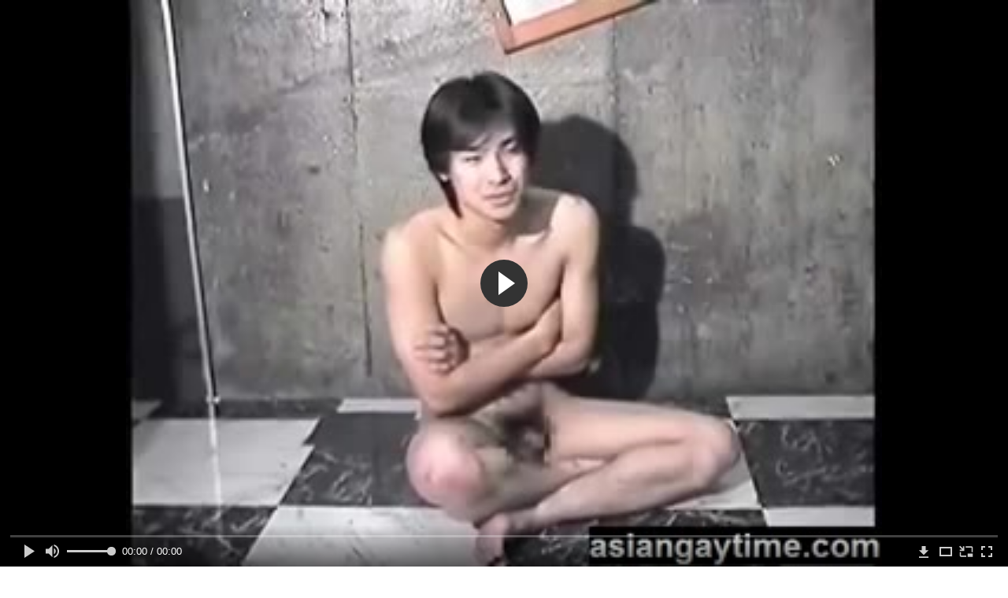

--- FILE ---
content_type: text/html; charset=utf-8
request_url: https://gaychik.art/videos/916/
body_size: 10960
content:
<!DOCTYPE html>
<html lang="ru">
<head>
	<title>Пытки китайских геев</title>
	<meta http-equiv="Content-Type" content="text/html; charset=utf-8"/>
	<meta name="description" content="Голых китайцев подвергают жестким пыткам. Особенно не повезло этому молодому жеребцу, которого крепко связали и раздели. Его старый приятель теперь для него стал врагом. Он бьет его сперва по его яичкам, затем по его возбужденному пенису, а под конец, он со всей силы бьет китайца в солнечное сплетение и тот теряет сознание."/>
	<meta name="keywords" content="БДСМ, пытки геев и бондаж, Жесткое, геи, старик, пенис, гейский секс, гомосятина, гей тема, гомосек, гомосексуал"/>
	<meta name="generator" content="KVS CMS"/>
	<meta name="viewport" content="width=device-width, initial-scale=1">	         
			<link href="https://gaychik.art/styles/all-responsive-white.css?v=5.3" rel="stylesheet" type="text/css"/>
		<link href="https://gaychik.art/styles/jquery.fancybox-white.css?v=5.3" rel="stylesheet" type="text/css"/>
					<meta property="og:title" content="Пытки китайских геев"/>
				<meta property="og:image" content="https://gaychik.art/contents/videos_screenshots/0/916/preview.jpg"/>
				<meta property="og:description" content="Голых китайцев подвергают жестким пыткам. Особенно не повезло этому молодому жеребцу, которого крепко связали и раздели. Его старый приятель теперь для него стал врагом. Он бьет его сперва по его яичкам, затем по его возбужденному пенису, а под конец, он со всей силы бьет китайца в солнечное сплетение и тот теряет сознание."/>
	
<link href="https://gaychik.art/videos/916/" rel="canonical" /> 
<link rel="alternate" media="only screen and (max-width: 640px)" href="https://gaychik.art/videos/916/">

</head>
<body>
<div class="container">
	<div class="header">
		<div class="logo">
			<a href="https://gaychik.art/"></a>
		</div>
		<div class="search">
			<form id="search_form" action="https://gaychik.art/search/" method="get" data-url="https://gaychik.art/search/%QUERY%/">
				<span class="search-button">Искать</span>
				<div class="search-text"><input type="text" name="q" placeholder="Поиск" value=""/></div>
			</form>
		</div>
	</div>
	<nav>
		<div class="navigation">
			<button class="button">
				<span class="icon">
					<span class="ico-bar"></span>
					<span class="ico-bar"></span>
					<span class="ico-bar"></span>
				</span>
			</button>
						<ul class="primary">
				<li >
					<a href="https://gaychik.art/" id="item1">Гей порно</a>
				</li>
<!--
				<li >
					<a href="https://gaychik.art/latest/" id="item2">Новые</a>
				</li>
-->
                    <li >
						<a href="/se.php" id="item13">Порно тренды</a>
					</li>
				<li >
					<a href="https://gaychik.art/top-rated/" id="item3">Топовые</a>
				</li>
				<li >
					<a href="https://gaychik.art/most-popular/" id="item4">Популярные</a>
				</li>
													<li >
						<a href="https://gaychik.art/categories/" id="item6">Категории</a>
					</li>
				                                        <li >
						<a href="https://gaychik.art/tags/" id="item12">Жанры порно</a>
					</li>

																											</ul>
			<ul class="secondary">
							</ul>
		</div>
	</nav><div class="content">
		
<div class="headline">
	<h1>Пытки китайских геев</h1>
</div>
<div class="block-video">
	<div class="table right-video-list">
		<div class="" id="list_videos_right_videos">
<!--
	<div class="headline">
		<h2>
			Смотрят прямо сейчас
		</h2>
	</div>
-->
		
<div class="box">
	<div class="list-videos">
		<div class="margin-fix" id="list_videos_right_videos_items">
																		<div class="item  ">
						<a href="https://gaychik.art/videos/7428/" title="Отчим дал пасынку пососать на кухне и в ванной оттрахал его раком в задницу" data-rt="1:b741966abb5568f42b06568e9137876f:0:7428:1:">
							<div class="img">
																	<img class="thumb lazy-load" src="[data-uri]" data-original="https://gaychik.art/contents/videos_screenshots/7000/7428/280x210/1.jpg" alt="Отчим дал пасынку пососать на кухне и в ванной оттрахал его раком в задницу" data-cnt="1" data-preview="https://gaychik.art/get_file/3/5e377a5a575a367826abb9b8202ae34dc17cef477e/7000/7428/7428.mp4/"  width="280" height="210"/>
																																																</div>
							<strong class="title">
																	Отчим дал пасынку пососать на кухне и в ванной оттра...
															</strong>
							<div class="wrap">
								<div class="duration">7:24</div>

																								<div class="rating positive">
									73%
								</div>
							</div>
							<div class="wrap">
																								<div class="added"><em>5 лет назад</em></div>
								<div class="views">156 405</div>
							</div>
						</a>
											</div>
									<div class="item  ">
						<a href="https://gaychik.art/videos/1562/" title="Качок трахает мальчика " data-rt="2:b741966abb5568f42b06568e9137876f:0:1562:1:">
							<div class="img">
																	<img class="thumb lazy-load" src="[data-uri]" data-original="https://gaychik.art/contents/videos_screenshots/1000/1562/280x210/1.jpg" alt="Качок трахает мальчика " data-cnt="1" data-preview="https://gaychik.art/get_file/3/e40bc4148419f7c7e9fa16279cf318eaeb2e463f2a/1000/1562/1562.mp4/"  width="280" height="210"/>
																																																</div>
							<strong class="title">
																	Качок трахает мальчика 
															</strong>
							<div class="wrap">
								<div class="duration">8:38</div>

																								<div class="rating positive">
									70%
								</div>
							</div>
							<div class="wrap">
																								<div class="added"><em>7 лет назад</em></div>
								<div class="views">35 953</div>
							</div>
						</a>
											</div>
									<div class="item  ">
						<a href="https://gaychik.art/videos/5557/" title="Мужик на спор сосёт член гею и ебётся с ним в пердак" data-rt="3:b741966abb5568f42b06568e9137876f:0:5557:1:">
							<div class="img">
																	<img class="thumb lazy-load" src="[data-uri]" data-original="https://gaychik.art/contents/videos_screenshots/5000/5557/280x210/1.jpg" alt="Мужик на спор сосёт член гею и ебётся с ним в пердак" data-cnt="1" data-preview="https://gaychik.art/get_file/3/ba83aa78cadf124419b9a643dd489fe904dbdabf66/5000/5557/5557.mp4/"  width="280" height="210"/>
																																																</div>
							<strong class="title">
																	Мужик на спор сосёт член гею и ебётся с ним в пердак
															</strong>
							<div class="wrap">
								<div class="duration">9:02</div>

																								<div class="rating positive">
									65%
								</div>
							</div>
							<div class="wrap">
																								<div class="added"><em>6 лет назад</em></div>
								<div class="views">37 378</div>
							</div>
						</a>
											</div>
									<div class="item  ">
						<a href="https://gaychik.art/videos/7834/" title="Секс негров на полу с минетом и еблей в пердак раком и в позе наездника" data-rt="4:b741966abb5568f42b06568e9137876f:0:7834:1:">
							<div class="img">
																	<img class="thumb lazy-load" src="[data-uri]" data-original="https://gaychik.art/contents/videos_screenshots/7000/7834/280x210/1.jpg" alt="Секс негров на полу с минетом и еблей в пердак раком и в позе наездника" data-cnt="1" data-preview="https://gaychik.art/get_file/3/90ddb0f737e2d45c4a4d9f8571aeb1f35dc4077574/7000/7834/7834.mp4/"  width="280" height="210"/>
																																																</div>
							<strong class="title">
																	Секс негров на полу с минетом и еблей в пердак раком...
															</strong>
							<div class="wrap">
								<div class="duration">2:00</div>

																								<div class="rating positive">
									59%
								</div>
							</div>
							<div class="wrap">
																								<div class="added"><em>5 лет назад</em></div>
								<div class="views">34 659</div>
							</div>
						</a>
											</div>
									<div class="item  ">
						<a href="https://gaychik.art/videos/5786/" title="Молодой бодибилдер сосет хуй бородатому гею и дает в жопу" data-rt="5:b741966abb5568f42b06568e9137876f:0:5786:1:">
							<div class="img">
																	<img class="thumb lazy-load" src="[data-uri]" data-original="https://gaychik.art/contents/videos_screenshots/5000/5786/280x210/1.jpg" alt="Молодой бодибилдер сосет хуй бородатому гею и дает в жопу" data-cnt="1" data-preview="https://gaychik.art/get_file/3/2d981f39c02259730f83e7ddcc0592d70f24dd7bad/5000/5786/5786.mp4/"  width="280" height="210"/>
																																																</div>
							<strong class="title">
																	Молодой бодибилдер сосет хуй бородатому гею и дает в...
															</strong>
							<div class="wrap">
								<div class="duration">6:00</div>

																								<div class="rating positive">
									68%
								</div>
							</div>
							<div class="wrap">
																								<div class="added"><em>6 лет назад</em></div>
								<div class="views">35 217</div>
							</div>
						</a>
											</div>
									<div class="item  ">
						<a href="https://gaychik.art/videos/5541/" title="Доктор гей вылечил травму пацану анальной еблей" data-rt="6:b741966abb5568f42b06568e9137876f:0:5541:1:">
							<div class="img">
																	<img class="thumb lazy-load" src="[data-uri]" data-original="https://gaychik.art/contents/videos_screenshots/5000/5541/280x210/1.jpg" alt="Доктор гей вылечил травму пацану анальной еблей" data-cnt="1" data-preview="https://gaychik.art/get_file/3/e038c7b5545d1c22ef65c486e47e75c4160d9b1632/5000/5541/5541.mp4/"  width="280" height="210"/>
																																																</div>
							<strong class="title">
																	Доктор гей вылечил травму пацану анальной еблей
															</strong>
							<div class="wrap">
								<div class="duration">5:00</div>

																								<div class="rating positive">
									73%
								</div>
							</div>
							<div class="wrap">
																								<div class="added"><em>6 лет назад</em></div>
								<div class="views">47 905</div>
							</div>
						</a>
											</div>
									<div class="item  ">
						<a href="https://gaychik.art/videos/288/" title="Рука в мужской жопе по локоть" data-rt="7:b741966abb5568f42b06568e9137876f:0:288:1:">
							<div class="img">
																	<img class="thumb lazy-load" src="[data-uri]" data-original="https://gaychik.art/contents/videos_screenshots/0/288/280x210/1.jpg" alt="Рука в мужской жопе по локоть" data-cnt="1" data-preview="https://gaychik.art/get_file/3/2b51c57833ce66e98086b0b72f0db2185499a5f590/0/288/288.mp4/"  width="280" height="210"/>
																																																</div>
							<strong class="title">
																	Рука в мужской жопе по локоть
															</strong>
							<div class="wrap">
								<div class="duration">7:08</div>

																								<div class="rating positive">
									78%
								</div>
							</div>
							<div class="wrap">
																								<div class="added"><em>7 лет назад</em></div>
								<div class="views">118 295</div>
							</div>
						</a>
											</div>
									<div class="item  ">
						<a href="https://gaychik.art/videos/249/" title="Старый волосатый мужик трахает молодого парня" data-rt="8:b741966abb5568f42b06568e9137876f:0:249:1:">
							<div class="img">
																	<img class="thumb lazy-load" src="[data-uri]" data-original="https://gaychik.art/contents/videos_screenshots/0/249/280x210/1.jpg" alt="Старый волосатый мужик трахает молодого парня" data-cnt="1" data-preview="https://gaychik.art/get_file/3/d566443227519f62d42d1fc9e05b4f93947bcae67f/0/249/249.mp4/"  width="280" height="210"/>
																																																</div>
							<strong class="title">
																	Старый волосатый мужик трахает молодого парня
															</strong>
							<div class="wrap">
								<div class="duration">4:18</div>

																								<div class="rating positive">
									80%
								</div>
							</div>
							<div class="wrap">
																								<div class="added"><em>7 лет назад</em></div>
								<div class="views">160 187</div>
							</div>
						</a>
											</div>
										
    <div class="item">    <a  rel="nofollow"  href="/videos/5909/">        <div class="img" style="width: 100%; height: 100%; overflow: hidden;">            <img class="thumb lazy-load" src="/contents/videos_screenshots/5000/5909/280x210/1.jpg" style="width: auto; height: 100%; object-fit: cover;" />        </div>    </a></div><div class="item">    <a  rel="nofollow"  href="/videos/7530/">        <div class="img" style="width: 100%; height: 100%; overflow: hidden;">            <img class="thumb lazy-load" src="/contents/videos_screenshots/7000/7530/280x210/1.jpg" style="width: auto; height: 100%; object-fit: cover;" />        </div>    </a></div><div class="item">    <a  rel="nofollow"  href="/videos/6981/">        <div class="img" style="width: 100%; height: 100%; overflow: hidden;">            <img class="thumb lazy-load" src="/contents/videos_screenshots/6000/6981/280x210/1.jpg" style="width: auto; height: 100%; object-fit: cover;" />        </div>    </a></div><div class="item">    <a  rel="nofollow"  href="/videos/6606/">        <div class="img" style="width: 100%; height: 100%; overflow: hidden;">            <img class="thumb lazy-load" src="/contents/videos_screenshots/6000/6606/280x210/1.jpg" style="width: auto; height: 100%; object-fit: cover;" />        </div>    </a></div>		</div>
	</div>
</div></div>

<style>
.right-video-list .list-videos .item .wrap:last-of-type {
	display: none;
}
	.block-video .right-video-list {
		max-width: 320px;
		background: transparent;
		padding: 0;
		margin:0;
	}

	.right-video-list .headline {
		padding-top: 0;
		padding-bottom: 0;
		border: 0;
	}

	.right-video-list .box {
		background: transparent;
		padding: 0;
	}

	.right-video-list .margin-fix {
		display: flex;
		align-items: flex-start;
		justify-content: space-between;
		flex-wrap: wrap;
		margin: 0 0 10px;
	}

	.right-video-list .list-videos .item {
		width:50%;
		margin: 0;
		box-sizing: border-box;
	}

	.right-video-list .list-videos .img {
		width: 100%;
		height: auto;
	}

	.right-video-list .list-videos .img img {
		border-radius: 6px;
	}

	.right-video-list .spots {
		padding: 10px;
		background: #d1d1d1;
	}

	.block-video .table .opt {
		margin: 0 0 10px;
		width: 300px;
		height: auto;
	}
</style>
		<div class="spots">
			
		</div>
	</div>
	<div class="video-holder">
	    <div class="vdd-element">
		<div class="player">
			<div class="player-holder">
										

<div class="player-wrap" style="width: 100%; height: 0; padding-bottom: 75%">
        <script src="https://cdn.fluidplayer.com/v3/current/fluidplayer.min.js"></script>
    <video id="fluid-player-e2e-case" class="player-wrap">
		<source src="https://gaychik.art/get_file/3/6325f634d9435579442ec85194854f1e3ac76eae03/0/916/916.mp4/" type="video/mp4"/>
    </video>
    <div id="related-videos" style="display: none; position: absolute; width: 55%; height: 55%; top: 2%; left: 25%; color: #fff; z-index: 10; justify-content: center; align-items: flex-start;"></div>
</div>

<script>
    var postrollShown = false;
    var pauserollShown = false;
    var adPlaying = false;
    var firstVisit = parseInt(localStorage.getItem('firstVisit')) || Date.now();
    var lastAdTime = parseInt(localStorage.getItem('lastAdTime')) || 0;

    if (!localStorage.getItem('firstVisit')) {
        localStorage.setItem('firstVisit', firstVisit);
    }

    function canShowPreroll() {
        const now = Date.now();
        const activeAdDuration = 2 * 60 * 1000;
        const adCooldown = 60 * 60 * 1000;

        if (now - firstVisit < activeAdDuration) {
            return true;
        }

        if (now - lastAdTime > adCooldown) {
            localStorage.setItem('firstVisit', now);
            localStorage.setItem('lastAdTime', now);
            return true;
        }

        return false;
    }

    var instance = fluidPlayer('fluid-player-e2e-case', {
        layoutControls: {
            posterImage: 'https://gaychik.art/contents/videos_screenshots/0/916/preview.jpg',
            controlBar: {
                autoHideTimeout: 3,
                animated: true,
                autoHide: true
            },
            allowDownload: true
        },
        vastOptions: {
            allowVPAID: true,
            adList: canShowPreroll() ? [
                {
                    roll: 'preRoll',
                    vastTag: '',
                }
            ] : []
        }
    });

    instance.on('play', function() {
        adPlaying = false;
        document.getElementById('related-videos').style.display = 'none';
        postrollShown = false;
        pauserollShown = false;
    });

    instance.on('ended', function() {
        if (!postrollShown && !adPlaying) {
            document.getElementById('related-videos').style.display = 'flex';
            postrollShown = true;
        }
    });

    instance.on('adStarted', function() {
        adPlaying = true;
		pauserollShown = false;
        document.getElementById('related-videos').style.display = 'none';
        localStorage.setItem('lastAdTime', Date.now());
    });

    instance.on('adEnded', function() {
        adPlaying = false;
		pauserollShown = false;
    });

    instance.on('pause', function() {
        if (!adPlaying) {
            $.ajax({
                url: '/get_random_videos.php',
                method: 'GET',
                success: function(response) {
                    document.getElementById('related-videos').innerHTML = response;
                    document.getElementById('related-videos').style.display = 'flex';
                },
                error: function() {
                    console.error('Ошибка при загрузке pauseroll.');
                }
            });
        }
    });
</script>

<style>
    .fluid_video_wrapper {
        position: absolute;
        height: 100% !important;
        width: 100% !important;
        top: 0;
        left: 0;
        z-index: 1;
    }
</style>

												</div></div>
		</div>
					
		                        <a href="/images/obmen/gb01.php" rel="nofollow" target="_blank"><img width="100%" height="100%" src="/images/obmen/gb01.jpg"/></a>
		<div class="video-info">
			<div class="info-holder">
				<div class="info-buttons">
					<div class="rating-container">
													<a href="#like" class="rate-like" title="Мне нравится" data-video-id="916" data-vote="5">Мне нравится</a>
							<a href="#dislike" class="rate-dislike" title="Мне не нравится" data-video-id="916" data-vote="0">Мне не нравится</a>
												<div class="rating">
														
														
							<span class="voters" data-success="Спасибо!" data-error="IP уже голосовал">39% (41 голос)</span>
							<span class="scale-holder"><span class="scale" style="width:39%;" data-rating="1.9512" data-votes="41"></span></span>
						</div>
					</div>
										<div class="tabs-menu">
						<ul>
							<li><a href="#tab_video_info" class="toggle-button">Информация</a></li>
																					<li><a href="#tab_share" class="toggle-button">Поделиться</a></li>
							<li><a href="#tab_comments" class="toggle-button">Комментарии (1)</a></li>
						</ul>
					</div>
				</div>
				<div id="tab_video_info" class="tab-content">
					<div class="block-details">
												<div class="info">							
															<div class="item">
									Гей порно:
									<em>Голых китайцев подвергают жестким пыткам. Особенно не повезло этому молодому жеребцу, которого крепко связали и раздели. Его старый приятель теперь для него стал врагом. Он бьет его сперва по его яичкам, затем по его возбужденному пенису, а под конец, он со всей силы бьет китайца в солнечное сплетение и тот теряет сознание.</em>
								</div>
																													<div class="item">
									Категории:
																			<a href="https://gaychik.art/categories/bdsm-pytki-bondaj/">БДСМ, пытки геев и бондаж</a>
																			<a href="https://gaychik.art/categories/jestkoe/">Жесткое</a>
																	</div>
																						<div class="item">
									Тэги:
																			<a href="https://gaychik.art/tags/gei/">геи</a>
																			<a href="https://gaychik.art/tags/starik/">старик</a>
																			<a href="https://gaychik.art/tags/penis/">пенис</a>
																			<a href="https://gaychik.art/tags/geyskiy-seks/">гейский секс</a>
																			<a href="https://gaychik.art/tags/gomosyatina/">гомосятина</a>
																			<a href="https://gaychik.art/tags/gey-tema/">гей тема</a>
																			<a href="https://gaychik.art/tags/gomosek/">гомосек</a>
																			<a href="https://gaychik.art/tags/gomoseksual/">гомосексуал</a>
																	</div>
																																				<div class="item">
									Скачать:
																													<a href="https://gaychik.art/get_file/3/6325f634d9435579442ec85194854f1e3ac76eae03/0/916/916.mp4/?download_filename=1123.mp4&download=true" data-attach-session="PHPSESSID">MP4, 7.37 Mb</a>
																	</div>
													</div>
					</div>
				</div>
												<div id="tab_share" class="tab-content hidden">
					<div class="block-share">
						<form>
							<div class="row">
								<label for="share_link" class="field-label">Ссылка на это видео</label>
								<div class="block-bookmarks">
								</div>
								<input type="text" id="share_link" class="textfield middle" value="https://gaychik.art/videos/916/" readonly>
							</div>
							<div class="row">
								<label for="share_bb_code" class="field-label">BB код</label>
								<input type="text" id="share_bb_code" class="textfield" value="[url=https://gaychik.art/videos/916/]Пытки китайских геев[/url]" readonly>
							</div>
													</form>
					</div>
				</div>
				<div id="tab_comments" class="tab-content hidden">
						
<div class="block-comments" data-block-id="video_comments_video_comments">
	<form method="post">
									<a href="#add_comment" class="toggle-button">Добавить комментарий</a>
							<label class="field-label">Комментарии</label>
		<span class="hint">
																				1 комментарий
					</span>

					<div class="success hidden">
				Спасибо! Ваш комментарий отправлен на проверку.
			</div>
			<div class="block-new-comment">
				<div class="generic-error hidden"></div>
				<div>
											<div class="row">
							<label for="comment_username" class="field-label">Ваше имя</label>
							<input type="text" id="comment_username" name="anonymous_username" maxlength="30" class="textfield" placeholder="введите имя, если хотите персонифицировать свой комментарий"/>
						</div>
										<div class="row">
						<label for="comment_message" class="field-label required">Комментарий</label>
													<div class="smileys-support">
								<div class="smileys-bar">
	<img data-src="https://gaychik.art/images/emoticons/smile.png" alt=":)"/>
	<img data-src="https://gaychik.art/images/emoticons/cool.png" alt="8-)"/>
	<img data-src="https://gaychik.art/images/emoticons/cwy.png" alt=";("/>
	<img data-src="https://gaychik.art/images/emoticons/grin.png" alt=":D"/>
	<img data-src="https://gaychik.art/images/emoticons/sad.png" alt=":("/>
	<img data-src="https://gaychik.art/images/emoticons/shocked.png" alt=":O"/>
	<img data-src="https://gaychik.art/images/emoticons/tongue.png" alt=":P"/>
	<img data-src="https://gaychik.art/images/emoticons/wink.png" alt=";)"/>
	<img data-src="https://gaychik.art/images/emoticons/heart.png" alt=":heart:"/>
	<img data-src="https://gaychik.art/images/emoticons/ermm.png" alt=":ermm:"/>
	<img data-src="https://gaychik.art/images/emoticons/angel.png" alt=":angel:"/>
	<img data-src="https://gaychik.art/images/emoticons/angry.png" alt=":angry:"/>
	<img data-src="https://gaychik.art/images/emoticons/alien.png" alt=":alien:"/>
	<img data-src="https://gaychik.art/images/emoticons/blink.png" alt=":blink:"/>
	<img data-src="https://gaychik.art/images/emoticons/blush.png" alt=":blush:"/>
	<img data-src="https://gaychik.art/images/emoticons/cheerful.png" alt=":cheerful:"/>
	<img data-src="https://gaychik.art/images/emoticons/devil.png" alt=":devil:"/>
	<img data-src="https://gaychik.art/images/emoticons/dizzy.png" alt=":dizzy:"/>
	<img data-src="https://gaychik.art/images/emoticons/getlost.png" alt=":getlost:"/>
	<img data-src="https://gaychik.art/images/emoticons/happy.png" alt=":happy:"/>
	<img data-src="https://gaychik.art/images/emoticons/kissing.png" alt=":kissing:"/>
	<img data-src="https://gaychik.art/images/emoticons/ninja.png" alt=":ninja:"/>
	<img data-src="https://gaychik.art/images/emoticons/pinch.png" alt=":pinch:"/>
	<img data-src="https://gaychik.art/images/emoticons/pouty.png" alt=":pouty:"/>
	<img data-src="https://gaychik.art/images/emoticons/sick.png" alt=":sick:"/>
	<img data-src="https://gaychik.art/images/emoticons/sideways.png" alt=":sideways:"/>
	<img data-src="https://gaychik.art/images/emoticons/silly.png" alt=":silly:"/>
	<img data-src="https://gaychik.art/images/emoticons/sleeping.png" alt=":sleeping:"/>
	<img data-src="https://gaychik.art/images/emoticons/unsure.png" alt=":unsure:"/>
	<img data-src="https://gaychik.art/images/emoticons/w00t.png" alt=":woot:"/>
	<img data-src="https://gaychik.art/images/emoticons/wassat.png" alt=":wassat:"/>
</div>								<textarea class="textarea" id="comment_message" name="comment" rows="3" placeholder=""></textarea>
								<div class="field-error down"></div>
							</div>
											</div>
					<div class="bottom">
													<label>Пожалуйста, подтвердите, что вы не являетесь автоматической программой.</label>
							<div class="captcha-control">
																	<div class="image">
										<img data-src="https://gaychik.art/captcha/comments/?rand=1768590988" alt="Картинка защиты"/>
										<label for="comment_code" class="field-label required">Код защиты</label>
										<input type="text" id="comment_code" class="textfield" name="code" autocomplete="off">
										<div class="field-error up"></div>
									</div>
																<input type="hidden" name="action" value="add_comment"/>
								<input type="hidden" name="video_id" value="916">
								<input type="submit" class="submit" value="Отправить">
							</div>
											</div>
				</div>
			</div>
			</form>

	<div class="list-comments ">
	<div id="video_comments_video_comments">
		<div class="margin-fix" id="video_comments_video_comments_items">
											<div class="item " data-comment-id="3612">
					<div class="image">
													<span class="no-thumb">нет фото</span>
											</div>

					<div class="text">
						<span class="comment-options">
							<span class="comment-rating positive">1</span>
							<a class="comment-like" href="#like">+1</a>
							<a class="comment-dislike" href="#dislike">-1</a>
													</span>
						<span class="comment-info">
															<span class="username">Твоя мать</span>
														3 года назад
						</span>
						<p class="comment-text">
															&laquo;<span class="original-text">Фу бл как же жестоко<img src='https://gaychik.art/images/emoticons/sad.png' alt=':('/></span>&raquo;
													</p>
					</div>
				</div>
					</div>

								</div>
</div></div>


				</div>
			</div>
		</div>
<div class="sponsor"><a href="/images/obmen/pb01.php" rel="nofollow" target="_blank"><img src="/images/obmen/pb01.jpg"/></a></div>
	</div>
</div>
<div class="box bottom-adv"><script src="https://mrgr.me/stats/counter.js"></script></div>

	<div class="related-videos" id="list_videos_related_videos">
	<ul class="list-sort" id="list_videos_related_videos_filter_list">
					<li><span>Похожие видео</span></li>
		
		
			</ul>
	
	
<div class="box">
	<div class="list-videos">
		<div class="margin-fix" id="list_videos_related_videos_items">
																		<div class="item  ">
						<a href="https://gaychik.art/videos/353/" title="Пытки геев на зоне" data-rt="1:666b145e147500c0e495436f30b65f53:0:353:1:">
							<div class="img">
																	<img class="thumb lazy-load" src="[data-uri]" data-original="https://gaychik.art/contents/videos_screenshots/0/353/280x210/1.jpg" alt="Пытки геев на зоне" data-cnt="1" data-preview="https://gaychik.art/get_file/3/438fee1b6dd59b2c95b056a9608959319b6731935e/0/353/353.mp4/"  width="280" height="210"/>
																																																</div>
							<strong class="title">
																	Пытки геев на зоне
															</strong>
							<div class="wrap">
								<div class="duration">4:06</div>

																								<div class="rating positive">
									70%
								</div>
							</div>
							<div class="wrap">
																								<div class="added"><em>7 лет назад</em></div>
								<div class="views">51 673</div>
							</div>
						</a>
											</div>
									<div class="item  ">
						<a href="https://gaychik.art/videos/1339/" title="Сладкие пытки  сексуальных геев" data-rt="2:666b145e147500c0e495436f30b65f53:0:1339:1:">
							<div class="img">
																	<img class="thumb lazy-load" src="[data-uri]" data-original="https://gaychik.art/contents/videos_screenshots/1000/1339/280x210/1.jpg" alt="Сладкие пытки  сексуальных геев" data-cnt="1" data-preview="https://gaychik.art/get_file/3/c76328bc7a90f9ea6fbbf8dd4d9a7630ebd09987ad/1000/1339/1339.mp4/"  width="280" height="210"/>
																																																</div>
							<strong class="title">
																	Сладкие пытки  сексуальных геев
															</strong>
							<div class="wrap">
								<div class="duration">7:53</div>

																								<div class="rating positive">
									83%
								</div>
							</div>
							<div class="wrap">
																								<div class="added"><em>7 лет назад</em></div>
								<div class="views">48 134</div>
							</div>
						</a>
											</div>
									<div class="item  ">
						<a href="https://gaychik.art/videos/1872/" title="Три китайских гея бурно трахаются и доводят друг друга до райского наслаждения" data-rt="3:666b145e147500c0e495436f30b65f53:0:1872:1:">
							<div class="img">
																	<img class="thumb lazy-load" src="[data-uri]" data-original="https://gaychik.art/contents/videos_screenshots/1000/1872/280x210/1.jpg" alt="Три китайских гея бурно трахаются и доводят друг друга до райского наслаждения" data-cnt="1" data-preview="https://gaychik.art/get_file/3/d70716688c150c8e4a649ece09016c92a33685ff9d/1000/1872/1872.mp4/"  width="280" height="210"/>
																																																</div>
							<strong class="title">
																	Три китайских гея бурно трахаются и доводят друг дру...
															</strong>
							<div class="wrap">
								<div class="duration">5:05</div>

																								<div class="rating positive">
									82%
								</div>
							</div>
							<div class="wrap">
																								<div class="added"><em>7 лет назад</em></div>
								<div class="views">24 399</div>
							</div>
						</a>
											</div>
									<div class="item  ">
						<a href="https://gaychik.art/videos/3514/" title="Пытки пленного мужчины" data-rt="4:666b145e147500c0e495436f30b65f53:0:3514:1:">
							<div class="img">
																	<img class="thumb lazy-load" src="[data-uri]" data-original="https://gaychik.art/contents/videos_screenshots/3000/3514/280x210/1.jpg" alt="Пытки пленного мужчины" data-cnt="1" data-preview="https://gaychik.art/get_file/3/45cfcc9da64f2d8a47a65d407913e356eca45f07d7/3000/3514/3514.mp4/"  width="280" height="210"/>
																																																</div>
							<strong class="title">
																	Пытки пленного мужчины
															</strong>
							<div class="wrap">
								<div class="duration">9:36</div>

																								<div class="rating positive">
									73%
								</div>
							</div>
							<div class="wrap">
																								<div class="added"><em>7 лет назад</em></div>
								<div class="views">57 106</div>
							</div>
						</a>
											</div>
									<div class="item  ">
						<a href="https://gaychik.art/videos/1247/" title="Издевательства и пытки молодого гея" data-rt="5:666b145e147500c0e495436f30b65f53:0:1247:1:">
							<div class="img">
																	<img class="thumb lazy-load" src="[data-uri]" data-original="https://gaychik.art/contents/videos_screenshots/1000/1247/280x210/1.jpg" alt="Издевательства и пытки молодого гея" data-cnt="1" data-preview="https://gaychik.art/get_file/3/83714244f2a0293929ab4517dc06ecd5d453a3a19a/1000/1247/1247.mp4/"  width="280" height="210"/>
																																																</div>
							<strong class="title">
																	Издевательства и пытки молодого гея
															</strong>
							<div class="wrap">
								<div class="duration">7:14</div>

																								<div class="rating positive">
									73%
								</div>
							</div>
							<div class="wrap">
																								<div class="added"><em>7 лет назад</em></div>
								<div class="views">28 763</div>
							</div>
						</a>
											</div>
									<div class="item  ">
						<a href="https://gaychik.art/videos/2626/" title="Пытки мужского члена" data-rt="6:666b145e147500c0e495436f30b65f53:0:2626:1:">
							<div class="img">
																	<img class="thumb lazy-load" src="[data-uri]" data-original="https://gaychik.art/contents/videos_screenshots/2000/2626/280x210/1.jpg" alt="Пытки мужского члена" data-cnt="1" data-preview="https://gaychik.art/get_file/3/a096196e65601de9334ffe25ba5ac71b0fb3ee0d9b/2000/2626/2626.mp4/"  width="280" height="210"/>
																																																</div>
							<strong class="title">
																	Пытки мужского члена
															</strong>
							<div class="wrap">
								<div class="duration">8:50</div>

																								<div class="rating positive">
									63%
								</div>
							</div>
							<div class="wrap">
																								<div class="added"><em>7 лет назад</em></div>
								<div class="views">37 658</div>
							</div>
						</a>
											</div>
									<div class="item  ">
						<a href="https://gaychik.art/videos/3027/" title="Пытки в полицейском участке" data-rt="7:666b145e147500c0e495436f30b65f53:0:3027:1:">
							<div class="img">
																	<img class="thumb lazy-load" src="[data-uri]" data-original="https://gaychik.art/contents/videos_screenshots/3000/3027/280x210/1.jpg" alt="Пытки в полицейском участке" data-cnt="1" data-preview="https://gaychik.art/get_file/3/9f1278da4b555fe47c88d19321872a937dade05ad5/3000/3027/3027.mp4/"  width="280" height="210"/>
																																																</div>
							<strong class="title">
																	Пытки в полицейском участке
															</strong>
							<div class="wrap">
								<div class="duration">7:23</div>

																								<div class="rating positive">
									55%
								</div>
							</div>
							<div class="wrap">
																								<div class="added"><em>7 лет назад</em></div>
								<div class="views">32 266</div>
							</div>
						</a>
											</div>
									<div class="item  ">
						<a href="https://gaychik.art/videos/1133/" title="Негр устраивает пытки белому" data-rt="8:666b145e147500c0e495436f30b65f53:0:1133:1:">
							<div class="img">
																	<img class="thumb lazy-load" src="[data-uri]" data-original="https://gaychik.art/contents/videos_screenshots/1000/1133/280x210/1.jpg" alt="Негр устраивает пытки белому" data-cnt="1" data-preview="https://gaychik.art/get_file/3/59f84ae6045cc2258d69cfd2be43b3c12519578e8a/1000/1133/1133.mp4/"  width="280" height="210"/>
																																																</div>
							<strong class="title">
																	Негр устраивает пытки белому
															</strong>
							<div class="wrap">
								<div class="duration">4:00</div>

																								<div class="rating positive">
									62%
								</div>
							</div>
							<div class="wrap">
																								<div class="added"><em>7 лет назад</em></div>
								<div class="views">25 433</div>
							</div>
						</a>
											</div>
									<div class="item  ">
						<a href="https://gaychik.art/videos/3328/" title="Жестокие пытки сисек негра" data-rt="9:666b145e147500c0e495436f30b65f53:0:3328:1:">
							<div class="img">
																	<img class="thumb lazy-load" src="[data-uri]" data-original="https://gaychik.art/contents/videos_screenshots/3000/3328/280x210/1.jpg" alt="Жестокие пытки сисек негра" data-cnt="1" data-preview="https://gaychik.art/get_file/3/65514eec304a2448219b291831d53042409953c928/3000/3328/3328.mp4/"  width="280" height="210"/>
																																																</div>
							<strong class="title">
																	Жестокие пытки сисек негра
															</strong>
							<div class="wrap">
								<div class="duration">9:59</div>

																								<div class="rating positive">
									63%
								</div>
							</div>
							<div class="wrap">
																								<div class="added"><em>7 лет назад</em></div>
								<div class="views">35 139</div>
							</div>
						</a>
											</div>
									<div class="item  ">
						<a href="https://gaychik.art/videos/368/" title="Пытки и издевательства над членом качка" data-rt="10:666b145e147500c0e495436f30b65f53:0:368:1:">
							<div class="img">
																	<img class="thumb lazy-load" src="[data-uri]" data-original="https://gaychik.art/contents/videos_screenshots/0/368/280x210/1.jpg" alt="Пытки и издевательства над членом качка" data-cnt="1" data-preview="https://gaychik.art/get_file/3/2ef7739b8929ebfc78a9f6f4bfe96ebb91c1edd82f/0/368/368.mp4/"  width="280" height="210"/>
																																																</div>
							<strong class="title">
																	Пытки и издевательства над членом качка
															</strong>
							<div class="wrap">
								<div class="duration">4:10</div>

																								<div class="rating positive">
									70%
								</div>
							</div>
							<div class="wrap">
																								<div class="added"><em>7 лет назад</em></div>
								<div class="views">51 615</div>
							</div>
						</a>
											</div>
									<div class="item  ">
						<a href="https://gaychik.art/videos/1157/" title="Настоящие жесткие пытки для  парня гомосека" data-rt="11:666b145e147500c0e495436f30b65f53:0:1157:1:">
							<div class="img">
																	<img class="thumb lazy-load" src="[data-uri]" data-original="https://gaychik.art/contents/videos_screenshots/1000/1157/280x210/1.jpg" alt="Настоящие жесткие пытки для  парня гомосека" data-cnt="1" data-preview="https://gaychik.art/get_file/3/df802cb4760a0bef4053b19ab3a1fa53459820e8ef/1000/1157/1157.mp4/"  width="280" height="210"/>
																																																</div>
							<strong class="title">
																	Настоящие жесткие пытки для  парня гомосека
															</strong>
							<div class="wrap">
								<div class="duration">8:01</div>

																								<div class="rating positive">
									65%
								</div>
							</div>
							<div class="wrap">
																								<div class="added"><em>7 лет назад</em></div>
								<div class="views">69 687</div>
							</div>
						</a>
											</div>
									<div class="item  ">
						<a href="https://gaychik.art/videos/1541/" title="Парня отдали на жесткие сексуальные пытки " data-rt="12:666b145e147500c0e495436f30b65f53:0:1541:1:">
							<div class="img">
																	<img class="thumb lazy-load" src="[data-uri]" data-original="https://gaychik.art/contents/videos_screenshots/1000/1541/280x210/1.jpg" alt="Парня отдали на жесткие сексуальные пытки " data-cnt="1" data-preview="https://gaychik.art/get_file/3/81053a6bbfdf0de00edbf85e30ef080fbd2269dfeb/1000/1541/1541.mp4/"  width="280" height="210"/>
																																																</div>
							<strong class="title">
																	Парня отдали на жесткие сексуальные пытки 
															</strong>
							<div class="wrap">
								<div class="duration">8:00</div>

																								<div class="rating positive">
									82%
								</div>
							</div>
							<div class="wrap">
																								<div class="added"><em>7 лет назад</em></div>
								<div class="views">44 927</div>
							</div>
						</a>
											</div>
									<div class="item  ">
						<a href="https://gaychik.art/videos/338/" title="Мультфильм про геев" data-rt="13:666b145e147500c0e495436f30b65f53:0:338:1:">
							<div class="img">
																	<img class="thumb lazy-load" src="[data-uri]" data-original="https://gaychik.art/contents/videos_screenshots/0/338/280x210/1.jpg" alt="Мультфильм про геев" data-cnt="1" data-preview="https://gaychik.art/get_file/3/601cbd2682dada2b9936a72d42f0465960b900cda8/0/338/338.mp4/"  width="280" height="210"/>
																																																</div>
							<strong class="title">
																	Мультфильм про геев
															</strong>
							<div class="wrap">
								<div class="duration">5:05</div>

																								<div class="rating positive">
									82%
								</div>
							</div>
							<div class="wrap">
																								<div class="added"><em>7 лет назад</em></div>
								<div class="views">73 513</div>
							</div>
						</a>
											</div>
									<div class="item  ">
						<a href="https://gaychik.art/videos/1936/" title="Мастурбация геев на природе" data-rt="14:666b145e147500c0e495436f30b65f53:0:1936:1:">
							<div class="img">
																	<img class="thumb lazy-load" src="[data-uri]" data-original="https://gaychik.art/contents/videos_screenshots/1000/1936/280x210/1.jpg" alt="Мастурбация геев на природе" data-cnt="1" data-preview="https://gaychik.art/get_file/3/8eb9334eb6d40edca476f1fd9f9e8d3ef73a8d5422/1000/1936/1936.mp4/"  width="280" height="210"/>
																																																</div>
							<strong class="title">
																	Мастурбация геев на природе
															</strong>
							<div class="wrap">
								<div class="duration">12:29</div>

																								<div class="rating positive">
									87%
								</div>
							</div>
							<div class="wrap">
																								<div class="added"><em>7 лет назад</em></div>
								<div class="views">24 340</div>
							</div>
						</a>
											</div>
									<div class="item  ">
						<a href="https://gaychik.art/videos/1673/" title="Анальный секс геев" data-rt="15:666b145e147500c0e495436f30b65f53:0:1673:1:">
							<div class="img">
																	<img class="thumb lazy-load" src="[data-uri]" data-original="https://gaychik.art/contents/videos_screenshots/1000/1673/280x210/1.jpg" alt="Анальный секс геев" data-cnt="1" data-preview="https://gaychik.art/get_file/3/1280188e83e01ee121fcc6586bb080f0af9f101267/1000/1673/1673.mp4/"  width="280" height="210"/>
																																																</div>
							<strong class="title">
																	Анальный секс геев
															</strong>
							<div class="wrap">
								<div class="duration">5:12</div>

																								<div class="rating positive">
									86%
								</div>
							</div>
							<div class="wrap">
																								<div class="added"><em>7 лет назад</em></div>
								<div class="views">20 981</div>
							</div>
						</a>
											</div>
									<div class="item  ">
						<a href="https://gaychik.art/videos/1819/" title="Секс тайских геев" data-rt="16:666b145e147500c0e495436f30b65f53:0:1819:1:">
							<div class="img">
																	<img class="thumb lazy-load" src="[data-uri]" data-original="https://gaychik.art/contents/videos_screenshots/1000/1819/280x210/1.jpg" alt="Секс тайских геев" data-cnt="1" data-preview="https://gaychik.art/get_file/3/10aa6ca41bd6c33b74cb4ebc5972551a9bcacbb853/1000/1819/1819.mp4/"  width="280" height="210"/>
																																																</div>
							<strong class="title">
																	Секс тайских геев
															</strong>
							<div class="wrap">
								<div class="duration">5:05</div>

																								<div class="rating positive">
									88%
								</div>
							</div>
							<div class="wrap">
																								<div class="added"><em>7 лет назад</em></div>
								<div class="views">23 466</div>
							</div>
						</a>
											</div>
										
    <div class="item">    <a  rel="nofollow"  href="/videos/5602/">        <div class="img" style="width: 100%; height: 100%; overflow: hidden;">            <img class="thumb lazy-load" src="/contents/videos_screenshots/5000/5602/280x210/1.jpg" style="width: auto; height: 100%; object-fit: cover;" />        </div>    </a></div><div class="item">    <a  rel="nofollow"  href="/videos/5389/">        <div class="img" style="width: 100%; height: 100%; overflow: hidden;">            <img class="thumb lazy-load" src="/contents/videos_screenshots/5000/5389/280x210/1.jpg" style="width: auto; height: 100%; object-fit: cover;" />        </div>    </a></div><div class="item">    <a  rel="nofollow"  href="/videos/2732/">        <div class="img" style="width: 100%; height: 100%; overflow: hidden;">            <img class="thumb lazy-load" src="/contents/videos_screenshots/2000/2732/280x210/1.jpg" style="width: auto; height: 100%; object-fit: cover;" />        </div>    </a></div><div class="item">    <a  rel="nofollow"  href="/videos/7708/">        <div class="img" style="width: 100%; height: 100%; overflow: hidden;">            <img class="thumb lazy-load" src="/contents/videos_screenshots/7000/7708/280x210/1.jpg" style="width: auto; height: 100%; object-fit: cover;" />        </div>    </a></div>		</div>
	</div>
</div>
</div>
<div class="tab-content" style="display: block;">
	<div class="catmenu">
<table width="100%" height="100%" border="0">
<tr><td width="30%"><ul class="list">
<li>
				<a href="/categories/mujskoy-seks/">Секс</a>
			</li>
					<li>
				<a href="/categories/analnyy-seks/">Анал</a>
			</li>
					<li>
				<a href="/categories/mujskoy-minet/">Минет</a>
			</li>
			<li>
				<a href="/categories/gey-incest/">Инцест</a>
			</li>				
					<li>
				<a href="/categories/gey-kasting/">Кастинг</a>
			</li>				
					<li>
				<a href="/categories/gei-kachki/">Качки</a>
			</li>
								<li>
				<a href="/categories/domashnee/">Домашнее</a>
			</li>
			
					<li>
				<a href="/categories/pozirovanie-parney/">Позирование</a>
			</li>
					<li>
				<a href="/categories/gruppovoy-seks-parney/">Групповое</a>
			</li>
</ul></td><td width="30%"><ul class="list">				
					<li>
				<a href="/categories/zrelye-mujchiny/">Зрелые</a>
			</li>
			<li>
				<a href="/categories/gei-konchayut/">Геи кончают</a>
			</li>				
					<li>
				<a href="/categories/gey-massaj/">Массаж</a>
			</li>			
								<li>
				<a href="/categories/volosatye-gei/">Волосатые</a>
			</li>	
											<li>
				<a href="/categories/jestkoe/">Жесткое</a>
			</li>
			
					<li>
				<a href="/categories/negry-temnokojie/">Негры</a>
			</li>
					<li>
				<a href="/categories/mulaty/">Мулаты</a>
			</li>
			<li>
				<a href="/categories/drochka-geev/">Дрочка геев</a>
			</li>	

</ul></td><td width="25%"><ul class="list">				
								<li>
				<a href="/categories/krasivye-gei/">Красивые геи</a>
			</li>				
					<li>
				<a href="/categories/otec-i-syn/">Отец и сын</a>
			</li>
											<li>
				<a href="/categories/tolstye/">Толстые</a>
			</li>
		
					<li>
				<a href="/categories/mujskoy-analnyy-fisting/">Фистинг</a>
			</li>
					<li>
				<a href="/categories/transvestity-i-germofrodity/">Трансы</a>
			</li>
					<li>
				<a href="/categories/soldaty/">Солдаты</a>
			</li>
			<li>
				<a href="/categories/russkie-gei/">Русские геи</a>
			</li>				
					<li>
				<a href="/categories/sperma-geev/">Сперма</a>
			</li>			
								<li>
				<a href="/categories/gey-erotika/">Гей эротика</a>
			</li>
</ul></td><td width="15%"><ul class="list">					
			<li>
				<a href="/categories/chastnoe/">Частное</a>
			</li>				
					<li>
				<a href="/categories/bdsm-pytki-bondaj/">БДСМ</a>
			</li>
					<li>
				<a href="/categories/starye-s-molodymi/">Старые с молодыми</a>
			</li>
					<li>
				<a href="/categories/vebkamery/">Вебкамеры</a>
			</li>
                    <li>
				<a href="/categories/bolshie-chleny/">Большие члены</a>
			</li>
			
								<li>
				<a href="/categories/passiv/">Пассив гей</a>
			</li>	
			
					<li>
				<a href="/categories/aktiv/">Актив гей</a>
			</li>
											<li>
				<a href="/categories/retro-gey-porno/">Ретро</a>
			</li>
</ul></td></tr></table>			
</div>
 
</div>
<br><br>
</div>
<div class="content">		
		    <div class="block-details">
			   <div class="info">								
	<div class="item categories_video">
								<a href="https://gaychik.art/search/%D0%9F%D0%B8%D1%81%D0%B0%D0%B5%D1%82-%D0%B8-%D0%B4%D1%80%D0%BE%D1%87%D0%B8%D1%82/" style="">Писает и дрочит</a>
								<a href="https://gaychik.art/search/%D0%9F%D0%B0%D1%86%D0%B0%D0%BD%D0%B0-%D0%BE%D0%BF%D1%83%D1%81%D1%82%D0%B8%D0%BB%D0%B8-%D1%87%D0%BC%D0%BE%D1%80/" style="">Пацана опустили чмор</a>
								<a href="https://gaychik.art/search/%D0%A1-%D0%BF%D0%B5%D1%80%D0%B2%D0%BE%D0%B3%D0%BE-%D0%BB%D0%B8%D1%86%D0%B0/" style="">С первого лица</a>
								<a href="https://gaychik.art/search/%D0%BC%D0%BE%D0%BB%D0%BE%D0%B4%D1%8B%D0%B5-%D0%B2-%D0%B4%D1%83%D1%88%D0%B5/" style="">молодые в душе</a>
								<a href="https://gaychik.art/search/%D0%A1%D0%B2%D0%BE%D0%B4%D0%BD%D1%8B%D0%B9-%D0%B1%D1%80%D0%B0%D1%82/" style="">Сводный брат</a>
			</div>
               </div>
            </div>	
</div>
	<div class="footer-margin">
					<div class="content">
                                
                                
                                <div id="i512bd-652dca-10066" class="i512bd-652dca"></div>
	                        			</div>
			</div>
</div>
<div class="footer">
	<div class="footer-wrap">
		<ul class="nav">			
						
			<li><a data-href="https://gaychik.art/feedback/" data-fancybox="ajax">Обратная связь</a></li>
											</ul>
		<div class="copyright">
                        <a href="/topgay.php">Porn vids</a><br/>
			2005-2026 Gaychik.art <br/>
			Гей порно онлайн. Можно скачать и смотреть бесплатно.
		</div>
		<div class="txt">	
		</div>
	</div>
        <script>
		var pageContext = {
			disableStats: true,						videoId: '916',						loginUrl: 'https://gaychik.art/login-required/'
		};
	</script>
	<script src="https://gaychik.art/js/main.min.js?v=5.3"></script>
	<script>
		$.blockUI.defaults.overlayCSS = {};
	</script>
	</div>
<script>
  (function(o, c, t, l, i) {
    for (i = 0; i < o.scripts.length; i++) { if (o.scripts[i].src === c) { return; } }
    l = o.createElement("script");
    l.src = c + "?" + Date.now();
    l.setAttribute("async", "");
    l.setAttribute("data-id", t);
    o.body.appendChild(l);
  })(document, "https://Octo25.me/lib.js", "i512bd-652dca");
</script>
<script type="application/javascript">
    pn_idzone = 4795272;
    pn_sleep_seconds = 0;
    pn_is_self_hosted = 1;
    pn_soft_ask = 0;
    pn_filename = "/worker.js";
</script>

<script type="application/javascript" src="https://js.wpnsrv.com/pn.php"></script>
</body>
</html>